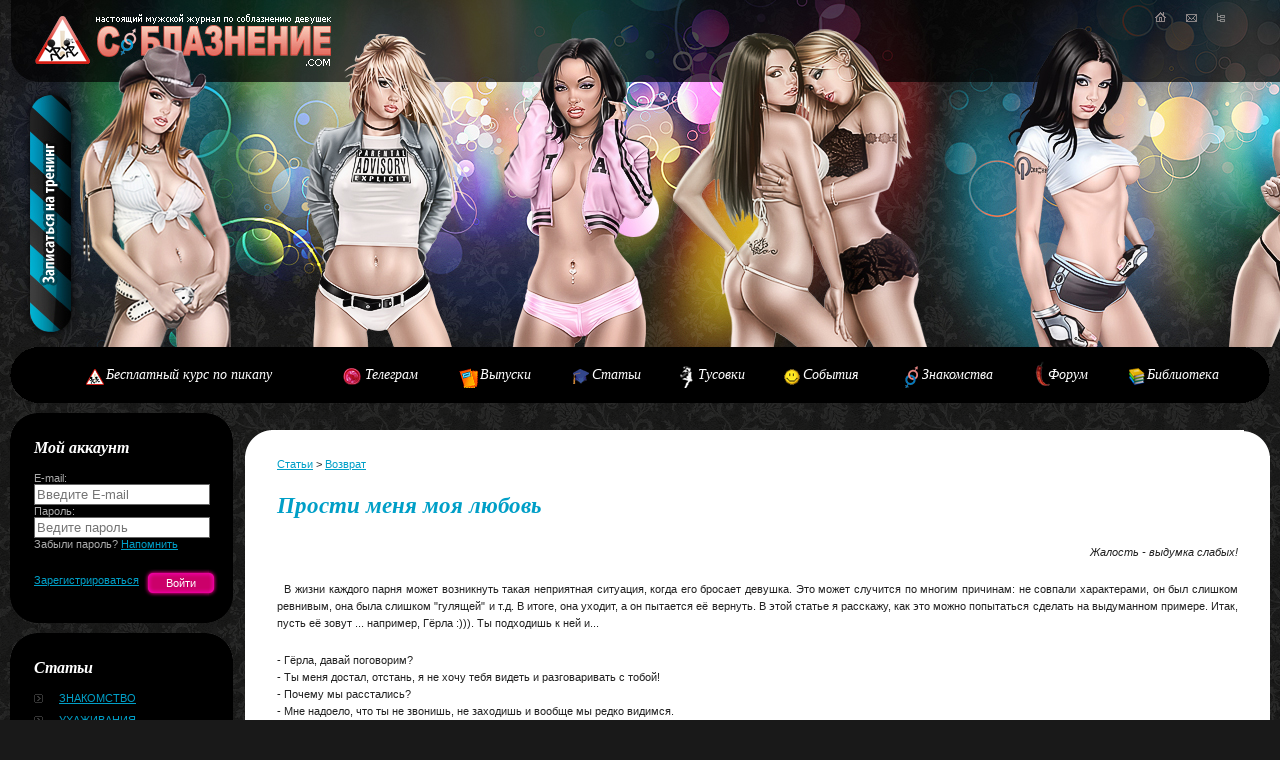

--- FILE ---
content_type: text/html; charset=windows-1251
request_url: https://soblaznenie.com/index.php?module=articles&id=1
body_size: 6776
content:
<!DOCTYPE html PUBLIC "-//W3C//DTD XHTML 1.0 Transitional//EN"
    "http://www.w3.org/TR/xhtml1/DTD/xhtml1-transitional.dtd">
<html xmlns="http://www.w3.org/1999/xhtml" xml:lang="ru" lang="ru">
<head>

<meta http-equiv="Content-Type" content="text/html; charset=windows-1251">
<META content="text/html"; charset="windows-1251" http-equiv="Content-Type">
	<link rel="alternate" href="http://soblaznenie.com/rss.php" type="application/rss+xml" title="News RSS">
  <title>Прости меня моя любовь - соблазнение пикап Соблазнение.COM - мужской журнал о pickup искусстве соблазнения девушек тренинг знакомство общение нлп чувства психология обольщение девушка секс свидание любовь снять скадрить поиметь ухаживание отношения разлад расставание возврат друж</title>
 	<meta http-equiv="imagetoolbar" content="no" />
 	<meta name="keywords" content="Прости меня моя любовь соблазнение пикап Соблазнение.COM - мужской журнал о pickup искусстве соблазнения девушек тренинг знакомство общение нлп чувства психология обольщение девушка секс свидание любовь снять скадрить поиметь ухаживание отношения разлад расставание возврат друж" />
  <meta name="description" content="Прости меня моя любовь - соблазнение пикап Соблазнение.COM - мужской журнал о pickup искусстве соблазнения девушек тренинг знакомство общение нлп чувства психология обольщение девушка секс свидание любовь снять скадрить поиметь ухаживание отношения разлад расставание возврат друж" />
  <meta name="author" content="WebSecure Social System" />
  <meta name="copyright" content="Агентство Компьютерной Безопасности WebSecure Group" />
  <meta name="GENERATOR" content="WebSecure Social System" />
  <META name="Document-state" CONTENT="Dynamic" />
	<!--[if IE]>
		<script type="text/javascript" src="jscripts/ie.js"></script>
	<![endif]-->
	<script type="text/javascript" src="templates/russian/language.js"></script>
	<script type="text/javascript" src="jscripts/jwps.js"></script>
	<script type="text/javascript" src="jscripts/ui.js"></script>
  <script type="text/javascript" src="jscripts/comments.js"></script>
  <script type="text/javascript" src="jscripts/rating.js"></script>
  <script type="text/javascript" src="jscripts/swfobject.js"></script>
  <script type="text/javascript" src="jscripts/selectlist.js"></script>
	<link rel="StyleSheet" href="templates/russian/system.css" type="text/css" />
	<link rel="StyleSheet" href="templates/russian/style.css" type="text/css" />
	<link rel="StyleSheet" href="templates/russian/ui.css" type="text/css" />
  <link rel="icon" href="/favicon.ico" type="image/x-icon" />
 	<link rel="shortcut icon" href="/favicon.ico" type="image/x-icon" />
	
	    <meta http-equiv="Cache-Control" content="no-cache, no-store, max-age=0, must-revalidate"/>
		<meta http-equiv="Pragma" content="no-cache"/>
		<meta http-equiv="Expires" content="Fri, 01 Jan 1990 00:00:00 GMT"/>
		
	
	<link href="templates/russian/system.css" rel="stylesheet" type="text/css" />
</head>
<body>

<!-- Yandex.Metrika counter -->
<script type="text/javascript" >
   (function(m,e,t,r,i,k,a){m[i]=m[i]||function(){(m[i].a=m[i].a||[]).push(arguments)};
   m[i].l=1*new Date();k=e.createElement(t),a=e.getElementsByTagName(t)[0],k.async=1,k.src=r,a.parentNode.insertBefore(k,a)})
   (window, document, "script", "https://mc.yandex.ru/metrika/tag.js", "ym");

   ym(7061167, "init", {
        clickmap:true,
        trackLinks:true,
        accurateTrackBounce:true,
        webvisor:true,
        trackHash:true
   });
</script>
<noscript><div><img src="https://mc.yandex.ru/watch/7061167" style="position:absolute; left:-9999px;" alt="" /></div></noscript>
<!-- /Yandex.Metrika counter -->

<div class="global">
	<div id="fl_header_left">
			<ul class="icons">
				<li><a href="index.php"><img src="templates/russian/images/ico_home.gif" alt="Г" title="На главную" width="11" height="10" onmouseover="this.setAttribute('src','templates/russian/images/ico_home_o.gif')" onmouseout="this.setAttribute('src','templates/russian/images/ico_home.gif')" /></a></li>
				<li><a href="contacts"><img src="templates/russian/images/ico_mail.gif" alt="П" title="Написать письмо" width="11" height="10" onmouseover="this.setAttribute('src','templates/russian/images/ico_mail_o.gif')" onmouseout="this.setAttribute('src','templates/russian/images/ico_mail.gif')" /></a></li>
				<li><a href="index.php?module=map"><img src="templates/russian/images/ico_map.gif" alt="К" title="Карта сайта" width="8" height="10" onmouseover="this.setAttribute('src','templates/russian/images/ico_map_o.gif')" onmouseout="this.setAttribute('src','templates/russian/images/ico_map.gif')" /></a></li>
			</ul>

			<p class="logo"><a href="index.php"><img src="templates/russian/images/blank.gif" alt="СОБЛАЗНЕНИЕ" title="СОБЛАЗНЕНИЕ" width="300" height="70" /></a></p>
			<p class="subscribe"><a href="index.php?module=training&id=1"><img src="templates/russian/images/blank.gif" alt="Записаться на тренинг" title="Записаться на тренинг" width="41" height="237" /></a></p>

	</div><!-- //header -->
	<script type="text/javascript">
			var so = new SWFObject("templates/russian/images/header.swf","header","100%","347","6");
			so.addParam("wmode", "transparent");
			so.write("fl_header_left");
	</script><!-- //header -->

	<div class="menu">
		<span class="menu-lt"></span>
		<span class="menu-rt"></span>
		<table>
		  <tr>
<!--			<td><a href="index.php?module=training" class="main">Тренинг</a></td> -->
			<td><a href="https://app.iq.academy/course?id=1444" class="about">Бесплатный курс по пикапу</a></td>
			<td><a href="https://t.me/soblaznenie_chat" class="main">Телеграм</a></td> 
			<td><a href="index.php?module=journal" class="release">Выпуски</a></td>
			<td><a href="index.php?module=articles" class="articles">Статьи</a></td>
			<td><a href="index.php?module=search&from=groups" class="parties">Тусовки</a></td>
			<td><a href="index.php?module=search&from=events" class="chat">События</a></td>
			<td><a href="index.php?module=search" class="meets">Знакомства</a></td>
			<td><a href="index.php?module=forum" class="forum">Форум</a></td>
			<td><a href="index.php?module=download" class="library">Библиотека</a></td>
		  </tr>
		</table>
	</div>

	<div class="wrapper">
		<div class="content">

			<div class="wrapper">
				<div class="left-column">
<div class="block01-top"><img src="templates/russian/images/block01_top.gif" alt="bg" width="223" height="26" /></div>
<div class="block01">
	<h2>Мой аккаунт</h2>
	<form class="default-form clearfix" action="index.php?module=account&act=login"  method="post">
		<label>E-mail:<br />
		<input type="text" name="email" class="input_text_login" placeholder="Введите E-mail" value=""/></label><br />
		<label>Пароль:<br />
		<input type="password" name="password" class="input_text_pass" placeholder="Ведите пароль" value=""/></label>
		Забыли пароль? <a href="lostpass">Напомнить</a>
		<br /><br /><br />
		<a href="reg">Зарегистрироваться</a>
		<a href="javascript:;" class="default-button right" style="margin: -5px 0 0 0;"><input type="submit" name="submit" value="Войти" /></a>
	</form>
</div>
<div class="block01-bot"><img src="templates/russian/images/block01_bot.gif" alt="bg" width="223" height="26" /></div>
<div class="block01-top"><img src="templates/russian/images/block01_top.gif" alt="bg" width="223" height="26" /></div>
<div class="block01">
	<h2>Статьи</h2>
	<ul class="articles-list">
		<li><a href="index.php?module=articles&cat=1">Знакомство</a></li><li><a href="index.php?module=articles&cat=2">Ухаживания</a></li><li><a href="index.php?module=articles&cat=3">Отношения</a></li><li><a href="index.php?module=articles&cat=4">Секс</a></li><li><a href="index.php?module=articles&cat=6">Расставание</a></li><li><a href="index.php?module=articles&cat=7">Возврат</a></li><li><a href="index.php?module=articles&cat=8">Дружба</a></li><li><a href="index.php?module=articles&cat=9">Школа мужества</a></li><li><a href="index.php?module=articles&cat=12">Школа женственности</a></li><li><a href="index.php?module=articles&cat=10">НЛП</a></li><li><a href="index.php?module=articles&cat=11">Стиль</a></li>
		<br /><hr /><br />
		<li><a href="index.php?module=articles&act=add">Загрузить свою статью</a></li>
	</ul>
</div>
<div class="block01-bot"><img src="templates/russian/images/block01_bot.gif" alt="bg" width="223" height="26" /></div>
<div class="block01-top"><img src="templates/russian/images/block01_top.gif" alt="bg" width="223" height="26" /></div>
<div class="block01 clearfix">
	<h2>Поиск по сайту</h2>
	<form onsubmit="wps_search(); return false;"> 
		<input type="text" id="searchText" style="width: 170px;" placeholder="Текст поиска" />
		<div class="clearfix" style="margin-bottom: 5px;"></div>
		<select id="searchFrom" style="width: 176px;">
			<option value="account">Люди</option>
			<option value="articles">Статьи</option>
			<option value="events">События</option>
			<option value="groups">Сообщества</option>
			<option value="news">Новости</option>
			<option value="notes">Дневники</option>
			<option value="forum">Форум</option>
		</select>
		<div class="clearfix" style="margin-bottom: 10px;"></div>
		<a href="javascript:;" class="default-button right" style="margin-right: -2px;"><input type="submit" value="Найти" /></a>
		<br />
	</form>
<script language="javascript">
	function wps_search(){
		var sText = jWps('#searchText')[0].value;
		if(sText == 'Текст поиска') sText = '';
		var sFromSelect = jWps('#searchFrom')[0];
		for(var i=0; i < sFromSelect.length; i++){
			if(sFromSelect[i].selected == true){
				sFrom = sFromSelect[i].value;
			}
		}
		switch(sFrom){
			case 'account': sText = 'sfio=' + sText; break;
			case 'groups': sText = 'stitle=' + sText; break;
			case 'events': sText = 'sdate=0&stitle=' + sText; break;
			case 'news': sText = 'stext=' + sText; break;
			case 'notes': sText = 'stext=' + sText; break;
			case 'forum': sText = 'stext=' + sText; break;
			case 'articles': sText = 'stext=' + sText; break;
		}
		jWps.openURL('index.php?module=search&from='+sFrom + '&' + sText);
	}
</script>
</div>
<div class="block01-bot"><img src="templates/russian/images/block01_bot.gif" alt="bg" width="223" height="26" /></div>
[#news]

				</div><!-- //left-column -->
				<div class="center-column">
				[#main]
				[#journal]
					
<SCRIPT type=text/javascript>
function checkInput(v){
		//if (v.value == "") {v.className ="req";} else {v.className ="";}
}
</SCRIPT>

<link rel="stylesheet" type="text/css" media="all" href="kernel/calendar/calendar.css" title="system">
<script type="text/javascript" src="kernel/calendar/calendar.js"></script>
<script type="text/javascript" src="kernel/calendar/calendar-ru.js"></script>
<script type="text/javascript" src="kernel/calendar/calendar-setup.js"></script><div class="white-block"><div class="bl"><div class="tr"><div class="tl">
<p><a href="index.php?module=articles">Статьи</a> > <a href="index.php?module=articles&cat=7">Возврат</a></p>
<h1>Прости меня моя любовь</h1>
<p align="right"><em>Жалость - выдумка слабых!</em></p>
<p align="justify">&nbsp; В жизни каждого парня может возникнуть такая неприятная ситуация, когда его бросает девушка. Это может случится по многим причинам: не совпали характерами, он был слишком ревнивым, она была слишком "гулящей" и т.д. В итоге, она уходит, а он пытается её вернуть. В этой статье я расскажу, как это можно попытаться сделать на выдуманном примере. Итак, пусть её зовут ... например, Гёрла :))). Ты подходишь к ней и...</p>
<p align="justify">- Гёрла, давай поговорим?<br /> - Ты меня достал, отстань, я не хочу тебя видеть и разговаривать с тобой!<br /> - Почему мы расстались?<br /> - Мне надоело, что ты не звонишь, не заходишь и вообще мы редко видимся.<br /> - Теперь всё будет по-другому, я понял свою ошибку. Я очень тебя люблю, я не хотел, чтобы всё так вышло!</p>
<p align="justify">&nbsp; Давай начнём всё сначала?! Когда тебя нет рядом, я схожу с ума, ты мне очень нужна. Эту боль, которую ты мне причинила, похожа на глубокую рану с сердце.</p>
<p align="justify">&nbsp; Я тебя люблю всей душой, без твоего образа я не смогу прожить и минуты. Расставание с тобой - настоящая пытка, но знай: ты всегда в моём сердце. Ты подарила мне солнца сияние, мрак темноты, лазурное небо, свет звёзд. Настал ещё один день ожидания счастья, и солнце, которое глядит в окно, говорит мне об этом. Я люблю тебя. Но тебе всё равно.</p>
<p align="justify">&nbsp; Твои губы - как нежные лепестки только что распустившейся розы. Я не могу, и не хочу забывать тебя, потому что живу только тобой, твоим взглядом, твоей улыбкой. Я надеюсь, моё сердце вынесет муку и боль ожидания. Я хочу быть первой и последней страницей в книге, которую ты читаешь. Хочу, чтобы ты поняла, что я - половинка в том, что ты счастлива. Рядом с тобой я сильный и слабый. Хочу всегда называть тебя любимой. Ведь иначе я не мог бы жить. Я хочу находиться с тобой вечно.</p>
<p align="justify">&nbsp; Гёрла, девочка моя... Спасибо за то, что ты есть. Каждый новый день я встречаю с твоим именем на устах. Когда ты рядом, я вижу весь мир по иному, словно смотрю через розовое стекло. А за спиной появляются крылья, возносящие над самые облака: туда, где нет людской суеты, где я и ты остаёмся наедине. Ты - солнышко, которое осветвляет пасмурные минуты моей жизни и даже во время этой разлуки, в глубине души я лелею надежду на скорую встречу с тобой. Без тебя, Гёрла, без тебя моя жизнь не имела бы смысла. Я хочу сделать тебя счастливой, достать звезду с неба и вообще сделать всё, что пожелаешь.</p>
<p align="justify">Прости меня, ведь я тебя так люблю!</p>
<p align="justify">&nbsp; Редкая девушка устоит после такого признания :))) На этом я закругляюсь, надеюсь, это тебе поможет, главное не отчаивайся ;)</p>
<hr>
© Автор статьи: <a href="index.php?module=account&act=view&id=1">HoLoD</a> | Дата публикации: 29.04.2005 | Прочитана раз: 29888 | <a href="index.php?module=articles&print=1" target="_blank">Распечатать</a>
<hr>
<div id='comments'>
  <input type='hidden' id='commod' value='articles'>
	<input type='hidden' id='commid' value='1'>
	<input type='hidden' id='comguest' value=''>
	<input type='hidden' id='compage' value='0'>
	<input type='hidden' id='comtype' value=''>
	<input type='hidden' id='comformtype' value='0'>
	<input type='hidden' id='comgmod' value=''><!-- for gallery -->
	<input type='hidden' id='comgtype' value=''><!-- for gallery -->
  <div id='commentform'><p class="notice">Оставлять комментарии могут только зарегистрированные пользователи сайта. Пожалуйста, <a href="index.php?module=account&act=reg">зарегистрируйтесь</a> и <a href="index.php?module=account">войдите</a> под своей учётной записью.</p></div>
  <div id='commentbox'><div id="comment827" class="comment"><div id="message827"></div>
<table>
	<tr>
		<td class="commentphoto" valign="top"><a href="id129840"><img src="templates/russian/sysimages/nophoto_t.jpg" border="0" width="90" alt="Екатерина Гончарова" title="Екатерина Гончарова"></a></td>
		<td class="commentbody" width="100%" valign="top">
			<div class="commentcaption"><a href="id129840">Екатерина Гончарова</a> написала 16 сен 2014 в 7:40</div>
			<div class="commenttext">Замечательное признание, затрагивает эмоциональные стороны сознания девушки, и сейчас это не часто услышишь в наш век самодостаточности...</div>
			<div class="commentaction"><a href="message129840">Написать пользователю</a> | <a href="index.php?module=contact&abuse=129840">Пожаловаться</a></div>
		</td>
		
	</tr>
</table></div><div id="comment745" class="comment"><div id="message745"></div>
<table>
	<tr>
		<td class="commentphoto" valign="top"><a href="id128263"><img src="templates/russian/sysimages/nophoto_t.jpg" border="0" width="90" alt="Игорь Романов" title="Игорь Романов"></a></td>
		<td class="commentbody" width="100%" valign="top">
			<div class="commentcaption"><a href="id128263">Игорь Романов</a> написал 15 июл 2013 в 16:26</div>
			<div class="commenttext">Редко какая девушка вернется после таких признаний. Женщины устают слушать такое. Нужно кратко и дозированно, чтобы она ценила каждый ваш комплимент. а если она вас бросила, такого нытика, то сразу видно , за что. </div>
			<div class="commentaction"><a href="message128263">Написать пользователю</a> | <a href="index.php?module=contact&abuse=128263">Пожаловаться</a></div>
		</td>
		
	</tr>
</table></div><div id="comment504" class="comment"><div id="message504"></div>
<table>
	<tr>
		<td class="commentphoto" valign="top"><a href="id125849"><img src="modules/account/avatar/125849.jpg?ycz9" border="0" width="90" alt="Герман" title="Герман"></a></td>
		<td class="commentbody" width="100%" valign="top">
			<div class="commentcaption"><a href="id125849">Герман</a> написал 17 апр 2012 в 6:39</div>
			<div class="commenttext">Изначально кисло... Девушка не устоит перед тем кто так чувствует, ну или хотя бы может так выразиться сам. А выученное и даже хорошо исполненное в лучшем случае ненадолго привлечет внимание, а скорее вызовет отврат. </div>
			<div class="commentaction"><a href="message125849">Написать пользователю</a> | <a href="index.php?module=contact&abuse=125849">Пожаловаться</a></div>
		</td>
		
	</tr>
</table></div><div id="comment439" class="comment"><div id="message439"></div>
<table>
	<tr>
		<td class="commentphoto" valign="top"><a href="id125468"><img src="modules/account/avatar/125468.jpg?1emq" border="0" width="90" alt="Наталья" title="Наталья"></a></td>
		<td class="commentbody" width="100%" valign="top">
			<div class="commentcaption"><a href="id125468">Наталья</a> написала 30 янв 2012 в 22:47</div>
			<div class="commenttext">Такое признание можно сделать действительно достойной девушке. Увы, мало кто из мужчин могут сказать такие слова</div>
			<div class="commentaction"><a href="message125468">Написать пользователю</a> | <a href="index.php?module=contact&abuse=125468">Пожаловаться</a></div>
		</td>
		
	</tr>
</table></div><div id="comment380" class="comment"><div id="message380"></div>
<table>
	<tr>
		<td class="commentphoto" valign="top"><a href="id125042"><img src="templates/russian/sysimages/nophoto_t.jpg" border="0" width="90" alt="Александр Тыринов" title="Александр Тыринов"></a></td>
		<td class="commentbody" width="100%" valign="top">
			<div class="commentcaption"><a href="id125042">Александр Тыринов</a> написал 7 дек 2011 в 10:47</div>
			<div class="commenttext">ну вот зачем ее возращать? Ето же глупо, зачем унижаться перед ней, вед она этого недостойна! Она зделала свой выбор, а пройдет время, сама прибежит и будет просить прощения, а ты уже будешь думать простить или нет. Но знай если кинула раз, то кинет и второй.</div>
			<div class="commentaction"><a href="message125042">Написать пользователю</a> | <a href="index.php?module=contact&abuse=125042">Пожаловаться</a></div>
		</td>
		
	</tr>
</table></div></div>
  <div id='commentpages'></div>
</div>

<p></p>
</div></div></div></div><!-- //white-block -->
					
				</div><!-- //center-column -->
			</div><!-- wrapper -->
		</div><!-- //content -->
	</div><!-- //wrapper -->
	<div class="clear-all"></div>

	<div class="footer">
		<table><tr>
		<td width="100"><a href="https://websecure.ru" target="_blank" title="Агентство Компьютерной Безопасности WebSecure Group - защита сайтов и программ в Интернете"><img src="templates/russian/images/wsg.gif" alt="Агентство Компьютерной Безопасности WebSecure Group - защита сайтов и программ в Интернете" width="70" /></a></td>
		<td><p class="copyright">&copy; 2003-2023 <a href="http://soblaznenie.com">Соблазнение.COM</a>. Автор проекта и главный редактор - <a href="id1">HoLoD</a>
		
		<script type="text/javascript" src="//vk.com/js/api/openapi.js?117"></script>
<noindex>
<!-- VK Widget -->
<div id="vk_subscribe"></div>
<script type="text/javascript">
VK.Widgets.Subscribe("vk_subscribe", {}, 111727);
</script>
</noindex>		
		<br /><br /><br />
			<span class="design">© Сайт создан компанией <a href="http://websecure.ru" target="_blank" title="WebSecure Group">WebSecure Group</a></span></p></td>
		</tr></table>
		<p class="footer-menu">
			<a href="index.php">Главная</a>
<!--			<a href="index.php?module=training">Тренинг</a> -->
			<a href="https://t.me/soblaznenie_chat">Телеграм</a>
			<a href="about_us">О журнале</a>
			<a href="help">Помощь</a> / <a href="wiki">Wiki</a>
			<a href="rules">Правила</a>
			<a href="contacts">Контакты</a>
			<a href="developers">Редакция</a>
		</p>
	</div><!-- /footer -->
</div><!-- //global -->

</body>
</html>

--- FILE ---
content_type: text/css
request_url: https://soblaznenie.com/templates/russian/system.css
body_size: 2267
content:
p.warning{
	background-color: #ffabab;
	border: 1px solid #ff0000;
	margin: 5px;
	padding: 5px;
	color: #000;
}
p.warning a{
	color: #000;
}
p.success{
	background-color: #bbffbb;
	border: 1px solid #009900;
	margin: 5px;
	padding: 5px;
	color: #000;
}
p.success a{
	color: #000;
}
p.notice{
	background-color: #e8ecef;
	border: 1px solid #b5c0c9;
	margin: 0px;
	padding: 5px;
}
p.notice2{
	background-color: #e8ecef;
	border: 1px solid #b5c0c9;
	margin: 0px;
	padding: 40px 5px 40px 5px;
	text-align: center
}
p.notice3{
	background-color: #ffabab;
	border: 1px solid #ff0000;
	margin: 0px;
	padding: 5px;
	color: #000;
}
p.notice3 a{
	color: #000;
}
tr.header{
	text-align: left;
	font-weight: bold;
	background-color: #85002B;
	COLOR: #FFF;
	border: 0px;
	padding:2px 3px 2px 5px;
}
.seltr:hover{
	background: #bbbbbb;
	color: #ffffff;
}

.left{
	float: left;
}
.right{
	float: right;
}

.clearfix:after {
	content: ".";
	clear: both;
	height: 0;
	font-size:0;
	visibility: hidden;
	display: block;
}

.clearfix {
	display: inline-block; /* Fixes IE/Mac */
}

/* Hides from IE-mac \*/
* html .clearfix {height: 1%;}
.clearfix {display: block;}
/* End hide from IE-mac */

/********************************************************
* Comments
*/
#comments{}
.commentmsg{
	margin: 10px;
	padding: 10px;
	border: 1px solid #D4BC4C;
	background-color: #F9F6E7;
	text-align:left;
}
.commentmsg .message{
	padding-top: 5px;
	padding-right: 5px;
	color:black;
	font:10px Verdana, Arial, Helvetica, sans-serif;
}
.box .commentmenu{
	float: right;
	margin: -32px 0px 0px 190px;
}
.commentmenu{
	display: block;
	padding: 5px;
}
.commentadd{
	display: none;
	margin-bottom: 10px;
}
.commentmsgadd{
	margin: 5px 0 0 0;
	font-style: italic;
}
#guestmsg{
	color: red;
}
.commenttextadd{
	width: 640px;
	max-width: 640px;
	height: 80px;
}
.commentload{
	display: none;
	margin-top: 15px;
	margin-left: 10px;
	width: 220px;
	height: 19px;
}
.comment{
	width: 100%;
	margin-bottom: 10px;
}
.commentphoto{
	width: 80px;
	margin-bottom: 5px;
}
.commentphoto img{ border: 1px solid #fff;}
.commentbody .info-box{
	margin: 0 0 0 10px;
}
.commentcaption{
	border-top: 1px solid #efefef;
	border-bottom: 1px solid #efefef;
	background: #efefef;
	padding: 0 5px 2px 10px;
}
.commenttext{
	padding: 4px 10px 5px 5px;
}
.commenttext img.wiki{
	max-width: 520px;
} 
.commenttext .edittext{
	width: 540px;
	height: 50px;
}
.commentaction{
	padding-left: 5px;
	padding-bottom: 5px;
	border-bottom: 1px solid #efefef;
}
.commentaction span:hover{
	text-decoration: none;
}
.commentaction span{
	cursor: pointer;
	text-decoration: underline;
}

.commentbutton{
	padding-left: 0px;
	padding-top: 10px;
	height: 30px;
	width: 70px;
	cursor: pointer;
}
.commentbutton1{
	margin-left: 5px;
	height: 30px;
	cursor: pointer;
}
.commentbutton2{
	width: 70px;
	cursor: pointer;
}

/********************************************************
* Rating
*/
dl.star-rating ol {
	margin: 0;
	padding: 0;
	list-style: none;
	width: 90px;
	height: 17px;
	position: relative;
	background: url(sysimages/stars.png);
	margin: -5px 15px 0 0;
}
dl.star-rating li {
	float: left;
	margin: 0;
	padding: 0;
}
dl.star-rating li span {
	display: block;
	width: 18px;
	height: 17px;
	text-indent: -9999px;
	position: absolute;
	text-decoration: none;
	z-index: 10;
}
dl.star-rating li span.star:hover {
	background: url(sysimages/stars.png) 0 -18px;
	left: 0;
	z-index: 2;
}
dl.star-rating span.star1a {
	left: 0;
}
dl.star-rating span.star2a {
	left: 18px;
}
dl.star-rating span.star3a {
	left: 36x;
}
dl.star-rating span.star4a {
	left: 54px;
}
dl.star-rating span.star5a {
	left: 72px;
}
dl.star-rating span.star1 {
	cursor: pointer;
	left: 0;
}
dl.star-rating span.star1:hover {
	width: 18px;
}
dl.star-rating span.star2 {
	cursor: pointer;
	left: 18px;
}
dl.star-rating span.star2:hover {
	width: 36px;
}
dl.star-rating span.star3 {
	cursor: pointer;
	left: 36px;
}
dl.star-rating span.star3:hover {
	width: 54px;
}
dl.star-rating span.star4 {
	cursor: pointer;
	left: 54px;
}
dl.star-rating span.star4:hover {
	width: 72px;
}
dl.star-rating span.star5 {
	cursor: pointer;
	left: 72px;
}
dl.star-rating span.star5:hover {
	width: 90px;
}
dl.star-rating li.current {
	background: url(sysimages/stars.png) left bottom;
	height: 17px;
	z-index: 1;
}
dl.star-rating1 ol>li span:hover{
	text-indent: 85px;
}
dl.star-rating dd{
	position: absolute;
	padding: 2px;
	width: 90px;
	font-size: 12px;
	font-weight: normal;
	color: #000;
	margin-top: 6px;
	z-index: 1000;
}
dl.star-rating dd.success{
	display: none;
	margin: 5px 0 0 0;
	background-color: #bbffbb;
}
dl.star-rating dd.warning{
	display: none;
	margin: 5px 0 0 0;
	background-color: #ffabab;
}

.rating-box{
	border: 1px solid #4B4B4B;
	background-color: #161616;
	padding: 5px;
}
.rating-box2{
	float: right;
	margin: 0 -15px 0 0;
}
/*End rating*/

/*Wiki text*/
.wikiText{
}
img.wiki{
	max-width: 600px;
	border: 1px solid #fff;
}
img.wiki.imgleft{
	float: left;
	margin: 0 10px 5px 0;
}
img.wiki.noborder{
	border: 0px;
}
table.wiki{
	border: 1px solid #B5C0C9;
	border-right: 0;
	border-top: 0;
	margin: 0 auto 10px auto;
	border-collapse: collapse;
	width: 90%;
}
table.wiki caption{
	text-align: center;
	padding: 0 0 5px 0;
}
table.wiki th{
	background-color: #9f43ac;
	border: 0;
	margin: 0;
	border-top: 1px solid #B5C0C9;
	border-right: 1px solid #B5C0C9;
	padding: 5px;
	text-align: left;
	color: #fff;
}
table.wiki td{
	border: 0;
	margin: 0;
	border-top: 1px solid #B5C0C9;
	border-right: 1px solid #B5C0C9;
	padding: 5px;
	text-align: left;
}
table.wiki.noborder{
	border: 0px;
}
table.wiki.noborder th{
	border: 0px;
}
table.wiki.noborder td{
	border: 0px;
}
table.wiki.nopadding th{
	padding: 0px;
}
table.wiki.nopadding td{
	padding: 0px;
}
.wikiText div.right{
	text-align: right;
}
.wikiText div.center{
	text-align: center;
}

ul.wiki, ol.wiki{
	padding: 0px;
	margin: 0px;
}
ul.wiki li{
	list-style-position: inside;
	list-style-type: square;
	padding: 0px;
	margin: 0px;
}
ul.wiki li.two{
	margin-left: 10px;
}
ol.wiki li{
	padding: 0px;
	margin: 0 0 5px 15px;
}
h1.wiki{
	font:16px Arial,Tahoma;
	font-weight: bold;
	display: block;
	border-bottom: 1px solid #333;
	padding: 0 0 2px 0;
	margin: 10px 0 -5px 0;
}
h2.wiki{
	font:14px Arial,Tahoma;
	padding: 0 0 2px 0;
	margin: 10px 0 -5px 0;
	border-bottom: 1px solid #333;
}
h3.wiki{
	font:12px Arial,Tahoma;
	padding: 0;
	margin: 10px 0 -5px 0;	
}

.wikiColor1{
	color: #C10090 !important;
}
.wikiColor2{
	color: #103dd2 !important;
}
.wikiColor3{
	background: #C10090;
	color: #FFF !important;
}
blockquote.wiki{
	border:1px dotted #333;
	border-left:5px solid #333;
	padding: 5px;
	margin: 0;
}


/*end wiki text*/

/* Start Votes */
.vote_wrap{
	padding: 0 auto 0 auto;
	width: 300px
}
.vote_wrap .vote_question{
	text-align: center;
	font-weight: bold;
	margin: 0 0 10px 0;
}
.vote_wrap .vote_params table{
	width: 100%;
}
.vote_wrap .vote_params td{
	vertical-align: top;
}
.vote_wrap .vote_params .vote_button {
	width: 60px;
}
.vote_wrap .vote_params .vote_button div{
	cursor: pointer;
	background: #83becd;
	padding: 2px 5px 3px 5px;
	border-top: 1px solid #009FC7;
	border-bottom: 2px solid #f0f0f0;
}
.vote_wrap .vote_params .vote_button div:hover{
	background: #009FC7;
	padding: 2px 5px 3px 5px;
	color: #fff;
}
.vote_wrap .vote_params .vote_button_text{
	vertical-align: middle;
	text-align: left;
	padding: 0 0 0 5px;
}
.vote_wrap .vote_params .vote_text{
	padding: 5px 0 2px 0;
}
.vote_wrap .vote_params .vote_result_bg{
	background: #dedede;
	height: 16px;
}
.vote_wrap .vote_params .vote_result_bg div{
	height: 15px;
	background: #009FC7;
	border-top: 1px solid #009FC7;
}
.vote_wrap .vote_params .vote_result_text{
	padding-left: 5px;
}

/* основной комментарий */
.commenttext .vote_wrap{
	padding: 0 30px 0 30px;
}
/* новости комментариев */
.feed .comment .text .vote_wrap{
	padding: 0;
}

/* End Votes */

#pvm_bg{
	left:0;
	top:0;
	position: absolute;
	width: 100%;
	height: 100%;
	z-index: 1000;
	background-color: #000;
	filter:alpha(opacity=70);
	-moz-opacity: 0.7;
	-khtml-opacity: 0.7;
	opacity: 0.7;
}
#pvm_canvas{
	position: absolute;
	z-index: 1010;
	border: 1px solid #222;
	background-color: #111;
}
.pvm_photoarea_wrap{
	padding: 0 10px 0 10px;
}
.pvm_photoarea{
	margin: 0;
	padding: 0px;
	text-align: center;
	border: 1px solid #fff;
}
#pvm_photo{
	cursor: pointer;
}
.pvm_prew, .pvm_next{
	position: relative;
	vertical-align: middle;
	width: 60px;
	height: 100%;
	cursor: pointer;
	-webkit-user-select: none;
}
.pvm_prew i{
	display: block;
	background: url(/images/pv_ui.gif) no-repeat -32px 0;
	height: 15px;
	width: 8px;
	-webkit-user-select: none;
}
.pvm_next i{
	display: block;
	background: url(/images/pv_ui.gif) no-repeat -24px 0;
	height: 15px;
	width: 8px;
	-webkit-user-select: none;
}
.pvm_prew i, .pvm_next i{
	filter:alpha(opacity=40);
	-moz-opacity: 0.4;
	-khtml-opacity: 0.4;
	opacity: 0.4;
}
.pvm_prew:hover, .pvm_next:hover{
	background-color: #0a0a0a;
}
.pvm_prew:hover i, .pvm_next:hover i{
	filter:alpha(opacity=100);
	-moz-opacity: 1;
	-khtml-opacity: 1;
	opacity: 1;
}
.pvm_action_wrap{
	height: 30px;
}
.pvm_close{
	float: right;
	background: url(/images/pv_ui.gif) no-repeat -49px 0;
	height: 17px;
	width: 17px;
	filter:alpha(opacity=40);
	-moz-opacity: 0.4;
	-khtml-opacity: 0.4;
	opacity: 0.4;
	cursor: pointer;
	margin: 5px 10px 0 0;
}
.pvm_close:hover{
	filter:alpha(opacity=100);
	-moz-opacity: 1;
	-khtml-opacity: 1;
	opacity: 1;
}
#pvm_photoinfo{
	margin: 10px;
}
#pvm_preloading{ display: none; width: 100%; height: 100%; background: #000;}
#pvm_preloading table{ width: 100%; height: 100%; }
#pvm_preloading i{
	display: block;
	background: url(/images/pv_preloading.gif) no-repeat;
	width: 100px;
	height: 100px;
}

--- FILE ---
content_type: text/css
request_url: https://soblaznenie.com/templates/russian/style.css
body_size: 3305
content:
html {height:100%;}
* html body {height:100%;}
body{
	background:url(images/bg.gif) 0 0 repeat #191919;
	color:#222222; 
	font:11px Tahoma, Arial, Helvetica, sans-serif;
	height: 100%; 
	line-height:17px;
	margin:0; 
	padding:0
}
body,table,td,div,span,hr,h1,h2,h3,h4,form,p,button,select,input,textarea {
	padding: 0;
	margin: 0;
}
img {border: 0;}
table td {vertical-align:top}
a {
	color:#009FC7;
	text-decoration: underline; 
}
a:focus, a:active {
  outline:none;
}
a:hover {
	text-decoration: none
}

h1 {
	color:#fff; 
	font:bold 23px Georgia, "Times New Roman", Times, serif;
	font-style:italic;
	margin:0 0 25px 0; 
	padding:0; 
}
h1.m {
	font-size: 14px;
}
h2 {
	color:#fff; 
	font:bold 16px Georgia, "Times New Roman", Times, serif;
	font-style:italic;
	margin:0 0 15px 0; 
	padding:0; 
}
h3 {
	color:#fff; 
	font:bold 15px Georgia, "Times New Roman", Times, serif;
	font-style:italic; 
	margin:0 0 5px 0; 
	padding:0 
}
h4 {
	color:#fff; 
	font:bold 14px Georgia, "Times New Roman", Times, serif;
	font-style:italic;
	margin:0 0 5px 0; 
	padding:0 
}
h5 {
	color:#fff; 
	font:bold 12px Georgia, "Times New Roman", Times, serif;
	font-style:italic;
	margin:0 0 5px 0; 
	padding:0 
}
h6 {
	color:#fff; 
	font:bold 11px Georgia, "Times New Roman", Times, serif;
	font-style:italic;
	margin:0 0 5px 0; 
	padding:0 
}

input,select {
	vertical-align: middle; 
}
.clearfix:after {
	content: "."; 
	display: block; 
	height: 0; 
	clear: both; 
	visibility: hidden; 
	overflow:hidden;
}
.clearfix {
	display: inline-block;
}
/* Hides from IE-mac \*/
* html .clearfix {
	height: 1%;
}
.clearfix {
	display: block;
}
/* End hide from IE-mac */

.float-lt{
	float:left; 
	display:block
}
.float-rt{
	float:right; 
	display:block
}
.clear {
	clear:both
}
.clear-all {
	clear:both;
	width:100%
}
.global {min-width:1000px
}

/* ** header ** */
#fl_header_left {background:url(images/header_bg.jpg) 0 0 no-repeat;	height:347px;}
	.icons {
		float:right;
		list-style-type:none;
		margin:10px 55px 0 0;
		padding:0
	}
		.icons li {float:left;	padding:0 0 0 20px;}
	.logo {float:left; padding:0 0 0 35px}
	.subscribe {clear:left; float:left; padding:30px 0 0 30px;}
	.get {color:#fff; padding:10px 0 0 0; text-align:center}
/* ** menu ** */	
.menu {
	height:56px;
	margin:0 0 10px 0;
	padding:0 34px;
	position:relative;
}
	.menu-lt {
		background:url(images/menu_lt.gif) 0 0 no-repeat;
		height:56px;
		left:10px;
		position:absolute;
		top:0;
		width:24px;
	}
	.menu-rt {
		background:url(images/menu_rt.gif) 0 0 no-repeat;
		height:56px;
		right:10px;
		position:absolute;
		top:0;
		width:27px;
	}
	.menu table {
		background:#000; 
		height:56px;
		width:100%
	}
	.menu td {
		text-align:center;
		vertical-align:middle
	}
	.menu a {
		color:#fff;
		font:italic 14px Georgia, "Times New Roman", Times, serif;
		padding:6px 0;
		text-decoration:none
	}
	.menu a:hover {text-decoration:underline}
		.menu .main {background:url(images/ico_main.gif) 0 7px no-repeat; padding-left:22px}
		.menu .about {background:url(images/ico_about.gif) 0 7px no-repeat; padding-left:20px}
		.menu .release {background:url(images/ico_release.gif) 0 7px no-repeat; padding-left:21px}
		.menu .articles {background:url(images/ico_articles.gif) 0 7px no-repeat; padding-left:21px}
		.menu .parties {background:url(images/ico_parties.gif) 0 5px no-repeat; padding-left:19px}
		.menu .meets {background:url(images/ico_meets.gif) 0 5px no-repeat; padding-left:17px}
		.menu .forum {background:url(images/ico_forum.gif) 0 0 no-repeat; padding-left:14px}
		.menu .chat {background:url(images/ico_chat.gif) 0 7px no-repeat; padding-left:19px}
		.menu .library {background:url(images/ico_library.gif) 0 6px no-repeat; padding-left:18px}
		.menu .rate {background:url(images/ico_rate.gif) 0 6px no-repeat; padding-left:16px}
/* ** content ** */

.wrapper{
	float:left;
	width:100%
}
.content{
	margin: 0 10px 0 10px
}
.right-column{
	float:left;
	margin-left:-233px;
	width:210px;
}
.center-column{
	margin: 0 0 0 235px;
}
.left-column {
	float:left;
	width:246px
}
/* left column */


.sex {
	list-style-type:none;
	margin:0;
	overflow:auto;
	padding:0;
	width:181px;
}
	.sex li {
		float:left;
		padding-right:9px
	}
.block02-top {height:26px; overflow:hidden; width:223px;}
.block02-bot {height:26px; margin-bottom:10px; overflow:hidden; width:223px;}
.block02 {
	background:#71003C; 
	color:#AAAAAA;
	font:11px Tahoma, Arial, Helvetica, sans-serif;
	padding:0 15px 0 24px; 
	width:184px
}
	.block02 p {padding-bottom:3px}
.cover {float:left; margin-right:10px}
.overflow {overflow:auto; width:100%}
.subscribe-form {margin:10px 0 0 0}	
	.subscribe-form label {font-weight:bold;}
	.subscribe-form .txt1 {
		background:#fff;
		border:1px solid #AEAEAE;
		color:#000;
		font:11px Tahoma, Arial, Helvetica, sans-serif;
		height:13px;
		margin:0 0 0 9px;
		padding:2px;
		width:115px;
	}
	.subscribe-form .submit {
		background:url(images/btn_save.gif) 0 0 no-repeat;
		border:0;
		color:#fff;
		cursor:pointer;
		font:11px Tahoma, Arial, Helvetica, sans-serif;
		height:40px;
		padding-bottom:2px;
		text-align:center;
		width:92px;
	}
.in-chat {
	list-style-type:none;
	margin:0;
	padding:0;
}
	.in-chat li {padding-bottom:7px}
.wsg {margin-bottom:10px; text-align:center}
.wsg a {
	color:#333333;
	text-decoration:none
}
	.wsg a:hover {text-decoration:underline}
	
/* center column */
.girl {background:url(images/girl.jpg) 22px 100% no-repeat #000; margin:0 0 11px 0}	
	.girl .br {background:url(images/black_br.gif) 100% 100% no-repeat;}
	.girl .bl {background:url(images/black_bl.gif) 0 100% no-repeat;}
	.girl .tr {background:url(images/black_tr.gif) 100% 0 no-repeat;}
	.girl .tl {background:url(images/black_tl.gif) 0 0 no-repeat; min-height:209px; padding:32px 32px 11px 170px}
        .girl p {color:#fff; padding-bottom:15px}
        .black-block {background:url(images/black_br.gif) 100% 100% no-repeat #000; color:#fff; margin:0 0 11px 0}
	.black-block .bl {background:url(images/black_bl.gif) 0 100% no-repeat;}
	.black-block .tr {background:url(images/black_tr.gif) 100% 0 no-repeat;}
	.black-block .tl {background:url(images/black_tl.gif) 0 0 no-repeat; padding:26px 32px}
        .grey-block {background:url(images/grey_br.gif) 100% 100% no-repeat #151515; color:#fff; margin:0 0 11px 0}
	.grey-block .bl {background:url(images/grey_bl.gif) 0 100% no-repeat;}
	.grey-block .tr {background:url(images/grey_tr.gif) 100% 0 no-repeat;}
	.grey-block .tl {background:url(images/grey_tl.gif) 0 0 no-repeat; padding:26px 32px}
.white-block {background:url(images/white_br.gif) 100% 100% no-repeat #fff; margin:0 0 11px 0}
	.white-block .bl {background:url(images/white_bl.gif) 0 100% no-repeat;}
	.white-block .tr {background:url(images/white_tr.gif) 100% 0 no-repeat;}
	.white-block .tl {background:url(images/white_tl.gif) 0 0 no-repeat; padding:26px 32px}	
	.white-block p {padding-bottom:20px}
	.white-block h1,
	.white-block h2,
	.white-block h3,
	.white-block h4,
	.white-block h5,
	.white-block h6 {color:#009FC7}

.last-in-forum {
	margin:5px 0 0 22px;
	padding:0;
}
	.last-in-forum dt {
		background:url(images/arr01.gif) 0 6px no-repeat;
		font-weight:bold;
		margin:0;
		padding:0 0 0 8px
	}
	.last-in-forum dd {
		margin:0;
		padding:0 0 10px 8px
	}
	
.list-01 {
	list-style-type:none;
	margin:0;
	padding:0
}
	.list-01 li {
		background:url(images/arr01.gif) 0 6px no-repeat;
		padding:0 0 3px 8px;
	}
.path {font-size:14px;}	
	.arrow {
		background:url(images/arr02.gif) 100% 7px no-repeat;
		color:#CE006E;
		font-weight:bold;
		margin:0 5px 0 0;
		padding:0 17px 0 0;
	}
.line {background:#EAEAEA; height:1px; margin:0 0 10px 0; overflow:hidden;}
.time {
	background:url(images/ico_clock.gif) 0 1px no-repeat;
	color:#A3A8B9;
	font-size:10px;
	padding:0 22px 1px 17px
}
.user {
	background:url(images/ico_user.gif) 0 0 no-repeat;
	color:#009FC7;
	font-size:10px;
	font-weight:bold;
	padding:0 22px 1px 17px;
	text-decoration:none
}
	.user:hover {text-decoration:underline}
.comment-count {
	background:url(images/ico_comments.gif) 0 1px no-repeat;
	color:#A3A8B9;
	font-size:10px;
	padding:0 22px 1px 17px
}
/* right column */
.block01-top {height:26px; overflow:hidden; width:223px;}
.block01-bot {height:26px; margin-bottom:10px; overflow:hidden; width:223px;}
.block01 {
	background:#000; 
	color:#AAAAAA;
	font:11px Tahoma, Arial, Helvetica, sans-serif;
	padding:0 15px 0 24px; 
	width:184px
}
	.block01 p {padding-bottom:3px}
.articles-list {
	list-style-type:none;
	margin:0;
	padding:0
}
	.articles-list li {
		background:url(images/li01.gif) 0 2px no-repeat;
		font:11px Tahoma, Arial, Helvetica, sans-serif;
		padding:0 0 10px 25px;
		text-transform:uppercase
	}
	.articles-list  a {color:#009FC7;}
.meets-form label {color:#666666; font:11px Tahoma, Arial, Helvetica, sans-serif; line-height:17px}
	.meets-form p {padding-bottom:5px}
	.meets-form select {
		color:#666666;
		font:11px Tahoma, Arial, Helvetica, sans-serif;
		width:115px
	}
	.meets-form .txt1 {
		background:#fff;
		border:1px solid #AEAEAE;
		color:#666666;
		font:11px Tahoma, Arial, Helvetica, sans-serif;
		height:13px;
		margin:0 3px;
		padding:2px;
		text-align:center;
		width:15px;
	}
	.meets-form .submit {
		background:url(images/btn_meet.gif) 0 0 no-repeat;
		border:0;
		color:#fff;
		cursor:pointer;
		font:11px Tahoma, Arial, Helvetica, sans-serif;
		height:45px;
		padding-bottom:2px;
		text-align:center;
		width:122px;
	}
	.login .submit {
		background:url(images/btn_meet.gif) 0 0 no-repeat;
		border:0;
		color:#fff;
		cursor:pointer;
		font:11px Tahoma, Arial, Helvetica, sans-serif;
		height:45px;
		padding-bottom:2px;
		text-align:center;
		width:122px;
	}
.search-form p {padding-bottom:5px}
	.search-form .txt1 {
		background:#fff;
		border:1px solid #AEAEAE;
		color:#000;
		font:11px Tahoma, Arial, Helvetica, sans-serif;
		height:13px;
		padding:2px;
		width:161px;
	}
	.search-form select {
		color:#666666;
		font:11px Tahoma, Arial, Helvetica, sans-serif;
		width:167px
	}
	.search-form .submit {
		background:url(images/btn_search.gif) 0 0 no-repeat;
		border:0;
		color:#fff;
		cursor:pointer;
		font:11px Tahoma, Arial, Helvetica, sans-serif;
		height:45px;
		padding-bottom:2px;
		text-align:center;
		width:87px;
	}
.btn-code {
	background:#fff;
	border:1px solid #868686;
	color:#000;
	font:12px Arial, Helvetica, sans-serif;
	padding-left:4px;
	width:142px;
}
/* ** formatting ** */
.pink {color:#CE006E}
.blue {color:#009FC7}
.grey {color:#666666}
.light-grey {color:#AAAAAA}
.align-rt {text-align:right}
.align-ctr {text-align:center}
/* ** footer ** */
.footer {
	background:url(images/footer_bg.png) 0 0 repeat-x;
	color:#AAAAAA;
	font:11px Tahoma, Arial, Helvetica, sans-serif;
	padding:25px 55px;
}
	.copyright {float:left; line-height:20px;}
	.design {font-size:10px}
	.design a {color:#CE006E}
	.footer-menu {margin:-20px 0 0 220px; text-align:center;}
	.footer-menu a {padding: 0 10px}
	
.default-button {
	float:left;
	display:inline;
	margin:0 8px 0 -9px;
	padding:0 9px 0 0;
	background:transparent url(images/btn2_bg_r.png) no-repeat 100% 0;
	font-size:11px;
}
.default-button span, .default-button input {
	float:left;
	display:inline;
	height:28px;
	padding:5px 13px 0 22px;
	background:transparent url(images/btn2_bg_l.png) no-repeat 0 0;
	color: #fff;
	cursor: pointer;
	line-height: 17px;
}
.default-button input {
	font-size: 11px;
	padding: 0 13px 0 22px;
	border: 0;
}

.default-button2 {
	float:left;
	display:inline;
	margin:0 8px 0 -9px;
	padding:0 9px 0 0;
	background:transparent url(images/btn_bg_r.png) no-repeat 100% 0;
	font-size:11px;
}
.default-button2 span, .default-button2 input{
	float:left;
	display:inline;
	height:28px;
	padding:5px 13px 0 22px;
	background:transparent url(images/btn_bg_l.png) no-repeat 0 0;
	color: #fff;
	cursor: pointer;
	line-height: 17px;
}
.default-button2 input {
	font-size: 11px;
	padding: 0 13px 0 22px;
	border: 0;
}

.default-button:link, .default-button:visited,
.default-button:hover, .default-button:active ,
.default-button2:link, .default-button2:visited,
.default-button2:hover, .default-button2:active {
	text-decoration:none;
}


.left{
	float: left !important;
}
.right{
	float: right !important;
}

.input_text_login, .input_text_pass{
	width: 170px;
}

.table-form td{
	padding: 0 0 5px 0;
}
.table-form td.l{
	text-align: right;
	padding-right: 10px;
}
.user-menu{
	padding: 0px;
	margin: 0px;
}
.user-menu li {
	list-style: none;
	margin:0 0 5px;
}
.user-menu li a{
	color: #fff;
}

.user-menu li img {
	vertical-align:middle;
	margin:0 5px 0 0;
}

.user-menu li div {
	float:right;
	display:inline;
	width:50px;
	padding:0 0 0 4px;
	color:#838383;
}

.user-menu li span {
	color:#A80DB4;
}

.user-menu .user-menu-small{
	font-size: 10px;
	color: #6a6a6a;
	margin: 0 0 0 10px;
	padding: 0;
}
.user-menu .user-menu-small li{
	margin: 0px;
	list-style-type: square;
	list-style-position: inside;
}
.user-menu .user-menu-small a{
	font-size: 11px;
	color: #6a6a6a;
	text-decoration: none;
	margin-right: 5px;
}
.user-menu .user-menu-small a:hover{
	text-decoration: underline;
	color: #fff;
}

.block_red{
	background-color: #cb006a;
	margin-bottom: 10px;
}
.block_red .btop{
	height: 10px;  width: 10px;
	background: url(images/bg_cblock_red.png) 0 0 no-repeat;
}
.block_red .btopr{
	float: right;
	height: 10px; width: 10px;
	background: url(images/bg_cblock_red.png) -10px 0  no-repeat;
}
.block_red .bbottom{
	height: 10px;  width: 10px;
	background: url(images/bg_cblock_red.png) 0 -10px no-repeat;
}
.block_red .bbottomr{
	float: right;
	height: 10px;  width: 10px;
	background: url(images/bg_cblock_red.png) -10px -10px no-repeat;
}
.block_red .box {
	padding: 5px 15px 0px 15px;
}

.block_grey{
	background-color: #e7e7e7;
	margin-bottom: 10px;
}
.block_grey .btop{
	height: 10px;  width: 10px;
	background: url(images/bg_cblock_grey.png) 0 0 no-repeat;
}
.block_grey .btopr{
	float: right;
	height: 10px; width: 10px;
	background: url(images/bg_cblock_grey.png) -10px 0  no-repeat;
}
.block_grey .bbottom{
	height: 10px;  width: 10px;
	background: url(images/bg_cblock_grey.png) 0 -10px no-repeat;
}
.block_grey .bbottomr{
	float: right;
	height: 10px;  width: 10px;
	background: url(images/bg_cblock_grey.png) -10px -10px no-repeat;
}
.block_grey .box {
	padding: 5px 15px 5px 15px;
}
.block_grey h1{
	margin-top: -5px;
	margin-bottom: 5px;
}
.block_grey .new{
	float: right;
	margin: 0px 0px 0px 0px;
}
.block_grey .all{
	float: right;
	margin: 0px 40px 0px 0px;
}

.box.content-menu{
	padding: 0px;
	margin: -13px 0 -10px 0;
	overflow: hidden;
}
.content-menu ul{
	height: 15px;
	padding: 0;	
}
.content-menu ul li{
	float:left;
	display:inline;
	list-style: none;
	margin:0 0 0 5px;
	padding:0 0 0 8px;
}
.content-menu ul li.right{
	float:right;
	display:inline;
	list-style: none;
	margin:0 -2px 0 10px;
	padding:0 13px 0 0;
}
.content-menu ul li.active a{ color: #000;  text-decoration: none;}

.content-menu-vertical ul{
	padding: 0px;
	margin: 0px;
}
.content-menu-vertical ul li{
	display:block;
	list-style: none;
	margin-bottom: 5px;
}
.content-menu-vertical ul li a{
	padding: 4px 1px 6px 10px;
	display: block;
	text-decoration: none;
	color: #000;
}
.content-menu-vertical ul li.active a{
	background: #dedede;
	padding: 3px 0px 5px 9px;
	border: 1px solid #dfdfdf;
}

.content-menu-row a{
	display: block;
	margin: 5px 0 0 0;
	color: #FFF;
}
.table-info td{
	vertical-align: top;
	padding: 2px 0 2px 0;
}
.table-info td.l{
	text-align: right;
	padding-right: 10px;
}

ul.media-block{
	margin: 0px;
	padding: 0px;
}
ul.media-block li{
	float: left;
	list-style: none;
	margin: 0 10px 0 0;
	padding: 0;
	width: 100px;
}
ul.media-block li.photo{
	float: left;
	list-style: none;
	margin: 0;
	padding: 0;
	width: 108px;
}
ul.media-block img{
	max-width: 100px;
	max-height: 100px;
	border: 1px solid #fff;
}
ul.media-block .info{
	padding: 5px 5px 0 5px;
	text-align: center;
}
ul.media-block a, ul.media-block a:hover{
	border: 0px;
}



--- FILE ---
content_type: application/javascript; charset=utf-8
request_url: https://soblaznenie.com/jscripts/selectlist.js
body_size: 1266
content:
var SelectList = (function(){
	var select_list = {'elem':[], 'params':[], 'list':[], 'list_filter':[], 'list_default':[]};
	var select_act = undefined;
	var select_id = -1;
	var list_default = false;
	var ajax = new Ajax();
	var list_loading = false;
	var callback_function = function(){};
	
	function initEvents(){
		jWps('body').bind('mousedown', function(e){
			var outside = true, t = e.target;

			while(t && t != t.parentNode){
				if(t == select_list.elem[select_id]){
					outside = false;
					break;
				}
				t = t.parentNode;
			}
			if(outside){
				closeList();
			}
		});
		jWps(select_act).find('.dropdown').bind('mousedown', function(){
			(isOpen()) ? closeList() : openList() ;
			if(isOpen()){
				setTimeout(function(){
				jWps(select_act).find('.select_input')[0].select();
			}, 100);
			}
		});
		jWps(select_act).find('.select_input').bind('mousedown', function(e){
			openList();
			setTimeout(function(){
				e.target.select();
			}, 100);
		});
		/* jWps(select_act).find('.select_input').bind('blur', function(){
			setTimeout(function(){
				closeList();
			}, 100);
		}); */
		jWps(select_act).find('.select_input').bind('keyup', function(){
			if(!list_loading) return;
			
			if(select_list.list[select_id].length > 0){
				var list_filter = [];
				var list = select_list.list[select_id];
				var filter = this.value.toLowerCase();
				
				if(filter != ''){
					for(var i=0; i<list.length; i++){
						var title = list[i].title.toLowerCase();
						if(title.indexOf(filter) == 0){
							list_filter.push(list[i]);
						}
					}
					select_list.list_filter[select_id] = list_filter;
					list = list_filter = [];
					showResult('filter');
				}else{
					list_default = true;
				}
			}
		});
		//jWps('body').bind('keypress', keyHandler);
	}
	
	function keyHandler(e){
		var key = e.keyCode || e.charCode;
		switch(key){
			case 27:  // Esc

				break;
			case 37: // <--

				break;
			case 39:  // -->

				break;
		}
	}
	
	function loadList(){
		list_loading = false;
		var params = select_list.params[select_id];
		var module = (params.module)?params.module:'selectlist';
		ajax.post({'module':'selectlist','act':'city'}, function(data, text){
			if(typeof(data.list) == 'object'){
				select_list.list[select_id] = [];
				for(var i=0; i<data.list.length; i++){
					select_list.list[select_id][i] = data.list[i];
				}
				list_loading = true;
			}
		});
	}
	
	function showResult(mode){
		if(mode == 'filter'){
			var list_filter = select_list.list_filter[select_id];
			var html = '';
			for(var i=0; i<list_filter.length; i++){
				html+= '<li onclick="SelectList.itemClick(this);" val="'+list_filter[i].value+'">'+list_filter[i].title+'</li>';
			}
			if(html == ''){
				html = '<li class="disable">������ �� �������</li>';
				list_default = true;
			}
			jWps(select_act).find('.result_list').html('<ul>'+html+'</ul>');
		}
	}
	
	function isOpen(){
		if(jWps(select_act).find('.result_list')[0].style.display == 'block') return true;
		else return false;
	}
	
	function openList(){
		jWps(select_act).find('.result_list').show();
	}
	
	function closeList(){
		jWps(select_act).find('.result_list').hide();
		if(list_default){
			jWps(select_act).find('.result_list').html(select_list.list_default[select_id]);
			var elem = jWps(select_act).find('.result_list').find('li')[1];
			jWps(select_act).find('.select_value')[0].value = elem.getAttribute('val');
			jWps(select_act).find('.select_input')[0].value = elem.innerHTML;
			list_default = false;
			callback_function();
		}
	}
	
	return{
		'init': function(e, params, callback){
			for(var i=0; i<select_list.elem.length; i++)
				if(select_list.elem[i] == e){ select_act = e; select_id = i; return; }
			
			select_id = select_list.elem.length;
			select_list.elem[select_id] = e;
			select_list.params[select_id] = params;
			var result_list = jWps(e).find('.result_list')[0];
			select_list.list_default[select_id] = result_list.innerHTML;
			result_list.style.width = e.clientWidth - 2 + 'px';
			select_act = e;
			
			if(typeof callback == 'function') callback_function = callback;
			
			initEvents();
			loadList();
		},
		'itemClick': function(e){
			jWps(select_act).find('.select_value')[0].value = e.getAttribute('val');
			jWps(select_act).find('.select_input')[0].value = e.innerHTML;
			jWps(select_act).find('.result_list').find('.active').removeClass('active');
			jWps(e).addClass('active');
			closeList();
			callback_function();
		}
	}
})();